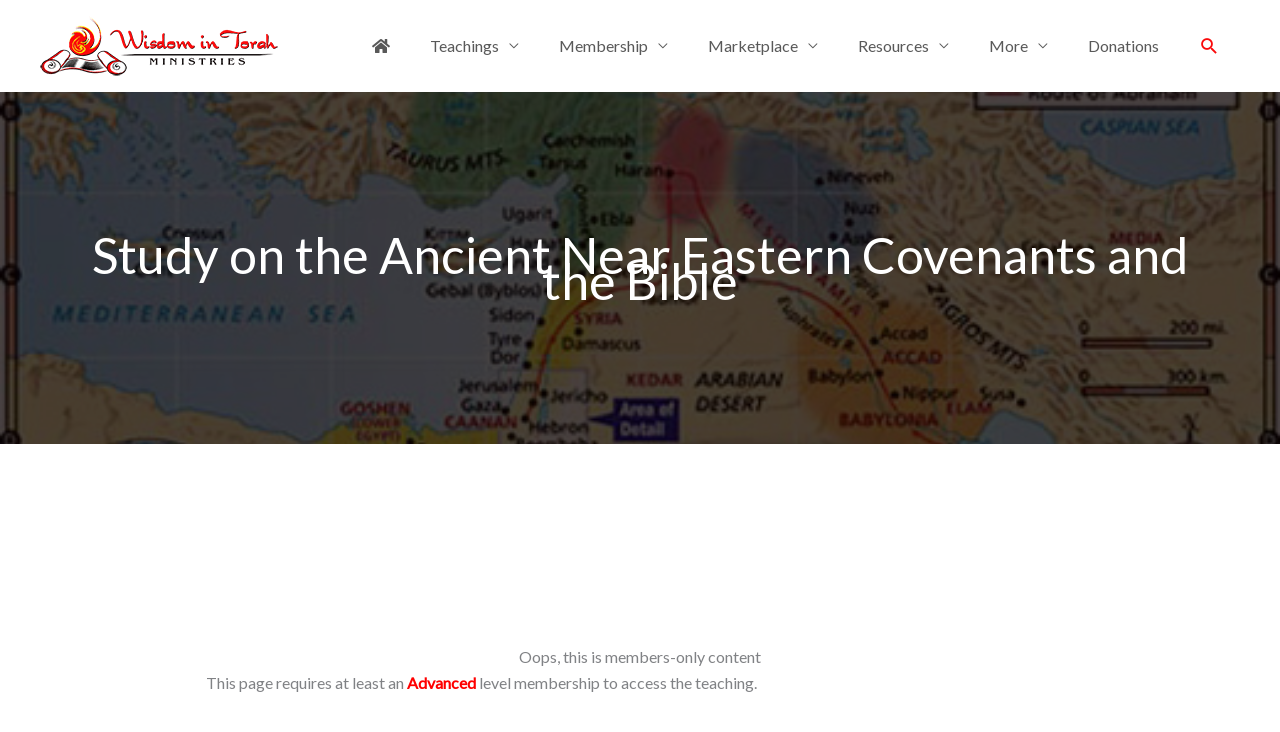

--- FILE ---
content_type: text/css
request_url: https://wisdomintorah.com/wp-content/plugins/loginpress-pro/addons/login-widget/assets/css/style.css?ver=4.0.2
body_size: 575
content:
/* Avatar size input */
input#widget-loginpress-login-widget-2-avatar_size,
input#widget-loginpress-register-widget-2-avatar_size,
input#widget-loginpress-lost-password-widget-2-avatar_size {
    width: 50px;
}

/* Error messages */
.loginpress-login-widget .loginpress_widget_error,
.loginpress-register-widget .loginpress_widget_error,
.loginpress-lost-password-widget .loginpress_widget_error {
	color: #ae121e;
	background-color: #fbb1b7;
	border: 1px solid;
	margin: 1em 0;
	padding: 1em;
	font-size: 13px;
}

/* Label styling */
.loginpress-login-widget label,
.loginpress-register-widget label,
.loginpress-lost-password-widget label {
    display: block;
	margin-bottom: 5px;
}

/* Input field styling (excluding checkboxes) */
.loginpress-login-widget input:not([type="checkbox"]),
.loginpress-register-widget input:not([type="checkbox"]),
.loginpress-lost-password-widget input:not([type="checkbox"]) {
	width: 100%;
}

/* Remember me checkbox padding */
.loginpress-login-widget .login-remember,
.loginpress-register-widget .login-remember,
.loginpress-lost-password-widget .login-remember {
    padding-top: 7px;
}

.loginpress-login-widget .social-networks.block a{
	text-decoration: none;
}

/* Social network buttons alignment */
.loginpress-login-widget .social-networks.block a span,
.loginpress-register-widget .social-networks.block a span,
.loginpress-lost-password-widget .social-networks.block a span {
	float: none;
}

.loginpress-login-widget .social-networks.block a > div,
.loginpress-register-widget .social-networks.block a > div,
.loginpress-lost-password-widget .social-networks.block a > div {
	overflow: hidden;
    padding: 8px 20px 8px 20px;
    height: 40px;
	text-align: left;
	line-height: 1;
}

/* Submit button container */
.loginpress-login-widget p.login-submit,
.loginpress-register-widget p.login-submit,
.loginpress-lost-password-widget p.login-submit {
	margin-bottom: 0;
}
